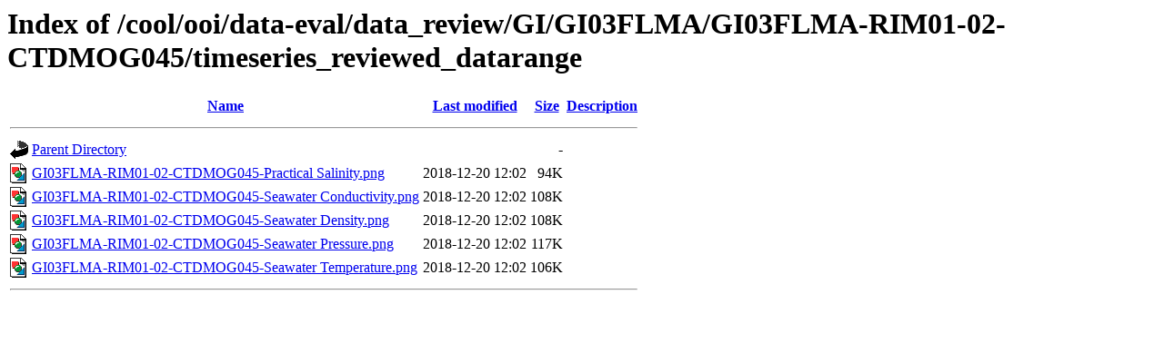

--- FILE ---
content_type: text/html;charset=ISO-8859-1
request_url: https://marine.rutgers.edu/cool/ooi/data-eval/data_review/GI/GI03FLMA/GI03FLMA-RIM01-02-CTDMOG045/timeseries_reviewed_datarange/
body_size: 567
content:
<!DOCTYPE HTML PUBLIC "-//W3C//DTD HTML 3.2 Final//EN">
<html>
 <head>
  <title>Index of /cool/ooi/data-eval/data_review/GI/GI03FLMA/GI03FLMA-RIM01-02-CTDMOG045/timeseries_reviewed_datarange</title>
 </head>
 <body>
<h1>Index of /cool/ooi/data-eval/data_review/GI/GI03FLMA/GI03FLMA-RIM01-02-CTDMOG045/timeseries_reviewed_datarange</h1>
  <table>
   <tr><th valign="top"><img src="/icons/blank.gif" alt="[ICO]"></th><th><a href="?C=N;O=D">Name</a></th><th><a href="?C=M;O=A">Last modified</a></th><th><a href="?C=S;O=A">Size</a></th><th><a href="?C=D;O=A">Description</a></th></tr>
   <tr><th colspan="5"><hr></th></tr>
<tr><td valign="top"><img src="/icons/back.gif" alt="[PARENTDIR]"></td><td><a href="/cool/ooi/data-eval/data_review/GI/GI03FLMA/GI03FLMA-RIM01-02-CTDMOG045/">Parent Directory</a></td><td>&nbsp;</td><td align="right">  - </td><td>&nbsp;</td></tr>
<tr><td valign="top"><img src="/icons/image2.gif" alt="[IMG]"></td><td><a href="GI03FLMA-RIM01-02-CTDMOG045-Practical%20Salinity.png">GI03FLMA-RIM01-02-CTDMOG045-Practical Salinity.png</a></td><td align="right">2018-12-20 12:02  </td><td align="right"> 94K</td><td>&nbsp;</td></tr>
<tr><td valign="top"><img src="/icons/image2.gif" alt="[IMG]"></td><td><a href="GI03FLMA-RIM01-02-CTDMOG045-Seawater%20Conductivity.png">GI03FLMA-RIM01-02-CTDMOG045-Seawater Conductivity.png</a></td><td align="right">2018-12-20 12:02  </td><td align="right">108K</td><td>&nbsp;</td></tr>
<tr><td valign="top"><img src="/icons/image2.gif" alt="[IMG]"></td><td><a href="GI03FLMA-RIM01-02-CTDMOG045-Seawater%20Density.png">GI03FLMA-RIM01-02-CTDMOG045-Seawater Density.png</a></td><td align="right">2018-12-20 12:02  </td><td align="right">108K</td><td>&nbsp;</td></tr>
<tr><td valign="top"><img src="/icons/image2.gif" alt="[IMG]"></td><td><a href="GI03FLMA-RIM01-02-CTDMOG045-Seawater%20Pressure.png">GI03FLMA-RIM01-02-CTDMOG045-Seawater Pressure.png</a></td><td align="right">2018-12-20 12:02  </td><td align="right">117K</td><td>&nbsp;</td></tr>
<tr><td valign="top"><img src="/icons/image2.gif" alt="[IMG]"></td><td><a href="GI03FLMA-RIM01-02-CTDMOG045-Seawater%20Temperature.png">GI03FLMA-RIM01-02-CTDMOG045-Seawater Temperature.png</a></td><td align="right">2018-12-20 12:02  </td><td align="right">106K</td><td>&nbsp;</td></tr>
   <tr><th colspan="5"><hr></th></tr>
</table>
</body></html>
